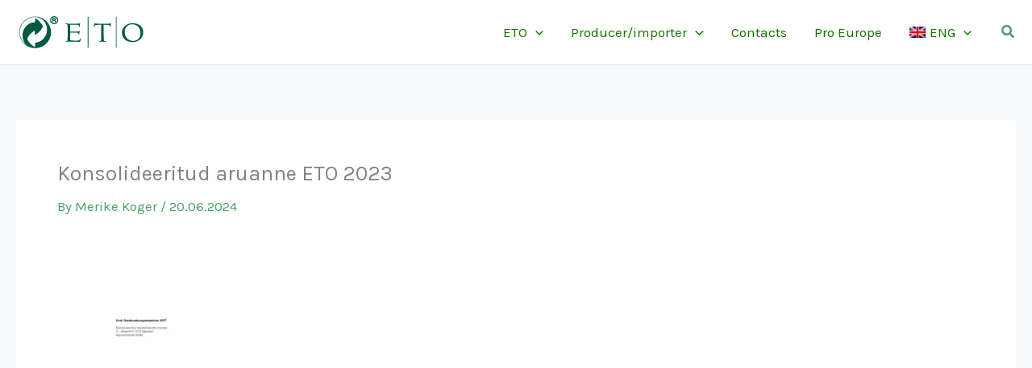

--- FILE ---
content_type: text/html; charset=utf-8
request_url: https://www.google.com/recaptcha/api2/anchor?ar=1&k=6LfqPZcUAAAAAGVdtd6u6LcFEBYVmHyfrlA7wUYr&co=aHR0cHM6Ly93d3cuZXRvLmVlOjQ0Mw..&hl=en&v=PoyoqOPhxBO7pBk68S4YbpHZ&size=invisible&anchor-ms=20000&execute-ms=30000&cb=r5wj8erde7g8
body_size: 48876
content:
<!DOCTYPE HTML><html dir="ltr" lang="en"><head><meta http-equiv="Content-Type" content="text/html; charset=UTF-8">
<meta http-equiv="X-UA-Compatible" content="IE=edge">
<title>reCAPTCHA</title>
<style type="text/css">
/* cyrillic-ext */
@font-face {
  font-family: 'Roboto';
  font-style: normal;
  font-weight: 400;
  font-stretch: 100%;
  src: url(//fonts.gstatic.com/s/roboto/v48/KFO7CnqEu92Fr1ME7kSn66aGLdTylUAMa3GUBHMdazTgWw.woff2) format('woff2');
  unicode-range: U+0460-052F, U+1C80-1C8A, U+20B4, U+2DE0-2DFF, U+A640-A69F, U+FE2E-FE2F;
}
/* cyrillic */
@font-face {
  font-family: 'Roboto';
  font-style: normal;
  font-weight: 400;
  font-stretch: 100%;
  src: url(//fonts.gstatic.com/s/roboto/v48/KFO7CnqEu92Fr1ME7kSn66aGLdTylUAMa3iUBHMdazTgWw.woff2) format('woff2');
  unicode-range: U+0301, U+0400-045F, U+0490-0491, U+04B0-04B1, U+2116;
}
/* greek-ext */
@font-face {
  font-family: 'Roboto';
  font-style: normal;
  font-weight: 400;
  font-stretch: 100%;
  src: url(//fonts.gstatic.com/s/roboto/v48/KFO7CnqEu92Fr1ME7kSn66aGLdTylUAMa3CUBHMdazTgWw.woff2) format('woff2');
  unicode-range: U+1F00-1FFF;
}
/* greek */
@font-face {
  font-family: 'Roboto';
  font-style: normal;
  font-weight: 400;
  font-stretch: 100%;
  src: url(//fonts.gstatic.com/s/roboto/v48/KFO7CnqEu92Fr1ME7kSn66aGLdTylUAMa3-UBHMdazTgWw.woff2) format('woff2');
  unicode-range: U+0370-0377, U+037A-037F, U+0384-038A, U+038C, U+038E-03A1, U+03A3-03FF;
}
/* math */
@font-face {
  font-family: 'Roboto';
  font-style: normal;
  font-weight: 400;
  font-stretch: 100%;
  src: url(//fonts.gstatic.com/s/roboto/v48/KFO7CnqEu92Fr1ME7kSn66aGLdTylUAMawCUBHMdazTgWw.woff2) format('woff2');
  unicode-range: U+0302-0303, U+0305, U+0307-0308, U+0310, U+0312, U+0315, U+031A, U+0326-0327, U+032C, U+032F-0330, U+0332-0333, U+0338, U+033A, U+0346, U+034D, U+0391-03A1, U+03A3-03A9, U+03B1-03C9, U+03D1, U+03D5-03D6, U+03F0-03F1, U+03F4-03F5, U+2016-2017, U+2034-2038, U+203C, U+2040, U+2043, U+2047, U+2050, U+2057, U+205F, U+2070-2071, U+2074-208E, U+2090-209C, U+20D0-20DC, U+20E1, U+20E5-20EF, U+2100-2112, U+2114-2115, U+2117-2121, U+2123-214F, U+2190, U+2192, U+2194-21AE, U+21B0-21E5, U+21F1-21F2, U+21F4-2211, U+2213-2214, U+2216-22FF, U+2308-230B, U+2310, U+2319, U+231C-2321, U+2336-237A, U+237C, U+2395, U+239B-23B7, U+23D0, U+23DC-23E1, U+2474-2475, U+25AF, U+25B3, U+25B7, U+25BD, U+25C1, U+25CA, U+25CC, U+25FB, U+266D-266F, U+27C0-27FF, U+2900-2AFF, U+2B0E-2B11, U+2B30-2B4C, U+2BFE, U+3030, U+FF5B, U+FF5D, U+1D400-1D7FF, U+1EE00-1EEFF;
}
/* symbols */
@font-face {
  font-family: 'Roboto';
  font-style: normal;
  font-weight: 400;
  font-stretch: 100%;
  src: url(//fonts.gstatic.com/s/roboto/v48/KFO7CnqEu92Fr1ME7kSn66aGLdTylUAMaxKUBHMdazTgWw.woff2) format('woff2');
  unicode-range: U+0001-000C, U+000E-001F, U+007F-009F, U+20DD-20E0, U+20E2-20E4, U+2150-218F, U+2190, U+2192, U+2194-2199, U+21AF, U+21E6-21F0, U+21F3, U+2218-2219, U+2299, U+22C4-22C6, U+2300-243F, U+2440-244A, U+2460-24FF, U+25A0-27BF, U+2800-28FF, U+2921-2922, U+2981, U+29BF, U+29EB, U+2B00-2BFF, U+4DC0-4DFF, U+FFF9-FFFB, U+10140-1018E, U+10190-1019C, U+101A0, U+101D0-101FD, U+102E0-102FB, U+10E60-10E7E, U+1D2C0-1D2D3, U+1D2E0-1D37F, U+1F000-1F0FF, U+1F100-1F1AD, U+1F1E6-1F1FF, U+1F30D-1F30F, U+1F315, U+1F31C, U+1F31E, U+1F320-1F32C, U+1F336, U+1F378, U+1F37D, U+1F382, U+1F393-1F39F, U+1F3A7-1F3A8, U+1F3AC-1F3AF, U+1F3C2, U+1F3C4-1F3C6, U+1F3CA-1F3CE, U+1F3D4-1F3E0, U+1F3ED, U+1F3F1-1F3F3, U+1F3F5-1F3F7, U+1F408, U+1F415, U+1F41F, U+1F426, U+1F43F, U+1F441-1F442, U+1F444, U+1F446-1F449, U+1F44C-1F44E, U+1F453, U+1F46A, U+1F47D, U+1F4A3, U+1F4B0, U+1F4B3, U+1F4B9, U+1F4BB, U+1F4BF, U+1F4C8-1F4CB, U+1F4D6, U+1F4DA, U+1F4DF, U+1F4E3-1F4E6, U+1F4EA-1F4ED, U+1F4F7, U+1F4F9-1F4FB, U+1F4FD-1F4FE, U+1F503, U+1F507-1F50B, U+1F50D, U+1F512-1F513, U+1F53E-1F54A, U+1F54F-1F5FA, U+1F610, U+1F650-1F67F, U+1F687, U+1F68D, U+1F691, U+1F694, U+1F698, U+1F6AD, U+1F6B2, U+1F6B9-1F6BA, U+1F6BC, U+1F6C6-1F6CF, U+1F6D3-1F6D7, U+1F6E0-1F6EA, U+1F6F0-1F6F3, U+1F6F7-1F6FC, U+1F700-1F7FF, U+1F800-1F80B, U+1F810-1F847, U+1F850-1F859, U+1F860-1F887, U+1F890-1F8AD, U+1F8B0-1F8BB, U+1F8C0-1F8C1, U+1F900-1F90B, U+1F93B, U+1F946, U+1F984, U+1F996, U+1F9E9, U+1FA00-1FA6F, U+1FA70-1FA7C, U+1FA80-1FA89, U+1FA8F-1FAC6, U+1FACE-1FADC, U+1FADF-1FAE9, U+1FAF0-1FAF8, U+1FB00-1FBFF;
}
/* vietnamese */
@font-face {
  font-family: 'Roboto';
  font-style: normal;
  font-weight: 400;
  font-stretch: 100%;
  src: url(//fonts.gstatic.com/s/roboto/v48/KFO7CnqEu92Fr1ME7kSn66aGLdTylUAMa3OUBHMdazTgWw.woff2) format('woff2');
  unicode-range: U+0102-0103, U+0110-0111, U+0128-0129, U+0168-0169, U+01A0-01A1, U+01AF-01B0, U+0300-0301, U+0303-0304, U+0308-0309, U+0323, U+0329, U+1EA0-1EF9, U+20AB;
}
/* latin-ext */
@font-face {
  font-family: 'Roboto';
  font-style: normal;
  font-weight: 400;
  font-stretch: 100%;
  src: url(//fonts.gstatic.com/s/roboto/v48/KFO7CnqEu92Fr1ME7kSn66aGLdTylUAMa3KUBHMdazTgWw.woff2) format('woff2');
  unicode-range: U+0100-02BA, U+02BD-02C5, U+02C7-02CC, U+02CE-02D7, U+02DD-02FF, U+0304, U+0308, U+0329, U+1D00-1DBF, U+1E00-1E9F, U+1EF2-1EFF, U+2020, U+20A0-20AB, U+20AD-20C0, U+2113, U+2C60-2C7F, U+A720-A7FF;
}
/* latin */
@font-face {
  font-family: 'Roboto';
  font-style: normal;
  font-weight: 400;
  font-stretch: 100%;
  src: url(//fonts.gstatic.com/s/roboto/v48/KFO7CnqEu92Fr1ME7kSn66aGLdTylUAMa3yUBHMdazQ.woff2) format('woff2');
  unicode-range: U+0000-00FF, U+0131, U+0152-0153, U+02BB-02BC, U+02C6, U+02DA, U+02DC, U+0304, U+0308, U+0329, U+2000-206F, U+20AC, U+2122, U+2191, U+2193, U+2212, U+2215, U+FEFF, U+FFFD;
}
/* cyrillic-ext */
@font-face {
  font-family: 'Roboto';
  font-style: normal;
  font-weight: 500;
  font-stretch: 100%;
  src: url(//fonts.gstatic.com/s/roboto/v48/KFO7CnqEu92Fr1ME7kSn66aGLdTylUAMa3GUBHMdazTgWw.woff2) format('woff2');
  unicode-range: U+0460-052F, U+1C80-1C8A, U+20B4, U+2DE0-2DFF, U+A640-A69F, U+FE2E-FE2F;
}
/* cyrillic */
@font-face {
  font-family: 'Roboto';
  font-style: normal;
  font-weight: 500;
  font-stretch: 100%;
  src: url(//fonts.gstatic.com/s/roboto/v48/KFO7CnqEu92Fr1ME7kSn66aGLdTylUAMa3iUBHMdazTgWw.woff2) format('woff2');
  unicode-range: U+0301, U+0400-045F, U+0490-0491, U+04B0-04B1, U+2116;
}
/* greek-ext */
@font-face {
  font-family: 'Roboto';
  font-style: normal;
  font-weight: 500;
  font-stretch: 100%;
  src: url(//fonts.gstatic.com/s/roboto/v48/KFO7CnqEu92Fr1ME7kSn66aGLdTylUAMa3CUBHMdazTgWw.woff2) format('woff2');
  unicode-range: U+1F00-1FFF;
}
/* greek */
@font-face {
  font-family: 'Roboto';
  font-style: normal;
  font-weight: 500;
  font-stretch: 100%;
  src: url(//fonts.gstatic.com/s/roboto/v48/KFO7CnqEu92Fr1ME7kSn66aGLdTylUAMa3-UBHMdazTgWw.woff2) format('woff2');
  unicode-range: U+0370-0377, U+037A-037F, U+0384-038A, U+038C, U+038E-03A1, U+03A3-03FF;
}
/* math */
@font-face {
  font-family: 'Roboto';
  font-style: normal;
  font-weight: 500;
  font-stretch: 100%;
  src: url(//fonts.gstatic.com/s/roboto/v48/KFO7CnqEu92Fr1ME7kSn66aGLdTylUAMawCUBHMdazTgWw.woff2) format('woff2');
  unicode-range: U+0302-0303, U+0305, U+0307-0308, U+0310, U+0312, U+0315, U+031A, U+0326-0327, U+032C, U+032F-0330, U+0332-0333, U+0338, U+033A, U+0346, U+034D, U+0391-03A1, U+03A3-03A9, U+03B1-03C9, U+03D1, U+03D5-03D6, U+03F0-03F1, U+03F4-03F5, U+2016-2017, U+2034-2038, U+203C, U+2040, U+2043, U+2047, U+2050, U+2057, U+205F, U+2070-2071, U+2074-208E, U+2090-209C, U+20D0-20DC, U+20E1, U+20E5-20EF, U+2100-2112, U+2114-2115, U+2117-2121, U+2123-214F, U+2190, U+2192, U+2194-21AE, U+21B0-21E5, U+21F1-21F2, U+21F4-2211, U+2213-2214, U+2216-22FF, U+2308-230B, U+2310, U+2319, U+231C-2321, U+2336-237A, U+237C, U+2395, U+239B-23B7, U+23D0, U+23DC-23E1, U+2474-2475, U+25AF, U+25B3, U+25B7, U+25BD, U+25C1, U+25CA, U+25CC, U+25FB, U+266D-266F, U+27C0-27FF, U+2900-2AFF, U+2B0E-2B11, U+2B30-2B4C, U+2BFE, U+3030, U+FF5B, U+FF5D, U+1D400-1D7FF, U+1EE00-1EEFF;
}
/* symbols */
@font-face {
  font-family: 'Roboto';
  font-style: normal;
  font-weight: 500;
  font-stretch: 100%;
  src: url(//fonts.gstatic.com/s/roboto/v48/KFO7CnqEu92Fr1ME7kSn66aGLdTylUAMaxKUBHMdazTgWw.woff2) format('woff2');
  unicode-range: U+0001-000C, U+000E-001F, U+007F-009F, U+20DD-20E0, U+20E2-20E4, U+2150-218F, U+2190, U+2192, U+2194-2199, U+21AF, U+21E6-21F0, U+21F3, U+2218-2219, U+2299, U+22C4-22C6, U+2300-243F, U+2440-244A, U+2460-24FF, U+25A0-27BF, U+2800-28FF, U+2921-2922, U+2981, U+29BF, U+29EB, U+2B00-2BFF, U+4DC0-4DFF, U+FFF9-FFFB, U+10140-1018E, U+10190-1019C, U+101A0, U+101D0-101FD, U+102E0-102FB, U+10E60-10E7E, U+1D2C0-1D2D3, U+1D2E0-1D37F, U+1F000-1F0FF, U+1F100-1F1AD, U+1F1E6-1F1FF, U+1F30D-1F30F, U+1F315, U+1F31C, U+1F31E, U+1F320-1F32C, U+1F336, U+1F378, U+1F37D, U+1F382, U+1F393-1F39F, U+1F3A7-1F3A8, U+1F3AC-1F3AF, U+1F3C2, U+1F3C4-1F3C6, U+1F3CA-1F3CE, U+1F3D4-1F3E0, U+1F3ED, U+1F3F1-1F3F3, U+1F3F5-1F3F7, U+1F408, U+1F415, U+1F41F, U+1F426, U+1F43F, U+1F441-1F442, U+1F444, U+1F446-1F449, U+1F44C-1F44E, U+1F453, U+1F46A, U+1F47D, U+1F4A3, U+1F4B0, U+1F4B3, U+1F4B9, U+1F4BB, U+1F4BF, U+1F4C8-1F4CB, U+1F4D6, U+1F4DA, U+1F4DF, U+1F4E3-1F4E6, U+1F4EA-1F4ED, U+1F4F7, U+1F4F9-1F4FB, U+1F4FD-1F4FE, U+1F503, U+1F507-1F50B, U+1F50D, U+1F512-1F513, U+1F53E-1F54A, U+1F54F-1F5FA, U+1F610, U+1F650-1F67F, U+1F687, U+1F68D, U+1F691, U+1F694, U+1F698, U+1F6AD, U+1F6B2, U+1F6B9-1F6BA, U+1F6BC, U+1F6C6-1F6CF, U+1F6D3-1F6D7, U+1F6E0-1F6EA, U+1F6F0-1F6F3, U+1F6F7-1F6FC, U+1F700-1F7FF, U+1F800-1F80B, U+1F810-1F847, U+1F850-1F859, U+1F860-1F887, U+1F890-1F8AD, U+1F8B0-1F8BB, U+1F8C0-1F8C1, U+1F900-1F90B, U+1F93B, U+1F946, U+1F984, U+1F996, U+1F9E9, U+1FA00-1FA6F, U+1FA70-1FA7C, U+1FA80-1FA89, U+1FA8F-1FAC6, U+1FACE-1FADC, U+1FADF-1FAE9, U+1FAF0-1FAF8, U+1FB00-1FBFF;
}
/* vietnamese */
@font-face {
  font-family: 'Roboto';
  font-style: normal;
  font-weight: 500;
  font-stretch: 100%;
  src: url(//fonts.gstatic.com/s/roboto/v48/KFO7CnqEu92Fr1ME7kSn66aGLdTylUAMa3OUBHMdazTgWw.woff2) format('woff2');
  unicode-range: U+0102-0103, U+0110-0111, U+0128-0129, U+0168-0169, U+01A0-01A1, U+01AF-01B0, U+0300-0301, U+0303-0304, U+0308-0309, U+0323, U+0329, U+1EA0-1EF9, U+20AB;
}
/* latin-ext */
@font-face {
  font-family: 'Roboto';
  font-style: normal;
  font-weight: 500;
  font-stretch: 100%;
  src: url(//fonts.gstatic.com/s/roboto/v48/KFO7CnqEu92Fr1ME7kSn66aGLdTylUAMa3KUBHMdazTgWw.woff2) format('woff2');
  unicode-range: U+0100-02BA, U+02BD-02C5, U+02C7-02CC, U+02CE-02D7, U+02DD-02FF, U+0304, U+0308, U+0329, U+1D00-1DBF, U+1E00-1E9F, U+1EF2-1EFF, U+2020, U+20A0-20AB, U+20AD-20C0, U+2113, U+2C60-2C7F, U+A720-A7FF;
}
/* latin */
@font-face {
  font-family: 'Roboto';
  font-style: normal;
  font-weight: 500;
  font-stretch: 100%;
  src: url(//fonts.gstatic.com/s/roboto/v48/KFO7CnqEu92Fr1ME7kSn66aGLdTylUAMa3yUBHMdazQ.woff2) format('woff2');
  unicode-range: U+0000-00FF, U+0131, U+0152-0153, U+02BB-02BC, U+02C6, U+02DA, U+02DC, U+0304, U+0308, U+0329, U+2000-206F, U+20AC, U+2122, U+2191, U+2193, U+2212, U+2215, U+FEFF, U+FFFD;
}
/* cyrillic-ext */
@font-face {
  font-family: 'Roboto';
  font-style: normal;
  font-weight: 900;
  font-stretch: 100%;
  src: url(//fonts.gstatic.com/s/roboto/v48/KFO7CnqEu92Fr1ME7kSn66aGLdTylUAMa3GUBHMdazTgWw.woff2) format('woff2');
  unicode-range: U+0460-052F, U+1C80-1C8A, U+20B4, U+2DE0-2DFF, U+A640-A69F, U+FE2E-FE2F;
}
/* cyrillic */
@font-face {
  font-family: 'Roboto';
  font-style: normal;
  font-weight: 900;
  font-stretch: 100%;
  src: url(//fonts.gstatic.com/s/roboto/v48/KFO7CnqEu92Fr1ME7kSn66aGLdTylUAMa3iUBHMdazTgWw.woff2) format('woff2');
  unicode-range: U+0301, U+0400-045F, U+0490-0491, U+04B0-04B1, U+2116;
}
/* greek-ext */
@font-face {
  font-family: 'Roboto';
  font-style: normal;
  font-weight: 900;
  font-stretch: 100%;
  src: url(//fonts.gstatic.com/s/roboto/v48/KFO7CnqEu92Fr1ME7kSn66aGLdTylUAMa3CUBHMdazTgWw.woff2) format('woff2');
  unicode-range: U+1F00-1FFF;
}
/* greek */
@font-face {
  font-family: 'Roboto';
  font-style: normal;
  font-weight: 900;
  font-stretch: 100%;
  src: url(//fonts.gstatic.com/s/roboto/v48/KFO7CnqEu92Fr1ME7kSn66aGLdTylUAMa3-UBHMdazTgWw.woff2) format('woff2');
  unicode-range: U+0370-0377, U+037A-037F, U+0384-038A, U+038C, U+038E-03A1, U+03A3-03FF;
}
/* math */
@font-face {
  font-family: 'Roboto';
  font-style: normal;
  font-weight: 900;
  font-stretch: 100%;
  src: url(//fonts.gstatic.com/s/roboto/v48/KFO7CnqEu92Fr1ME7kSn66aGLdTylUAMawCUBHMdazTgWw.woff2) format('woff2');
  unicode-range: U+0302-0303, U+0305, U+0307-0308, U+0310, U+0312, U+0315, U+031A, U+0326-0327, U+032C, U+032F-0330, U+0332-0333, U+0338, U+033A, U+0346, U+034D, U+0391-03A1, U+03A3-03A9, U+03B1-03C9, U+03D1, U+03D5-03D6, U+03F0-03F1, U+03F4-03F5, U+2016-2017, U+2034-2038, U+203C, U+2040, U+2043, U+2047, U+2050, U+2057, U+205F, U+2070-2071, U+2074-208E, U+2090-209C, U+20D0-20DC, U+20E1, U+20E5-20EF, U+2100-2112, U+2114-2115, U+2117-2121, U+2123-214F, U+2190, U+2192, U+2194-21AE, U+21B0-21E5, U+21F1-21F2, U+21F4-2211, U+2213-2214, U+2216-22FF, U+2308-230B, U+2310, U+2319, U+231C-2321, U+2336-237A, U+237C, U+2395, U+239B-23B7, U+23D0, U+23DC-23E1, U+2474-2475, U+25AF, U+25B3, U+25B7, U+25BD, U+25C1, U+25CA, U+25CC, U+25FB, U+266D-266F, U+27C0-27FF, U+2900-2AFF, U+2B0E-2B11, U+2B30-2B4C, U+2BFE, U+3030, U+FF5B, U+FF5D, U+1D400-1D7FF, U+1EE00-1EEFF;
}
/* symbols */
@font-face {
  font-family: 'Roboto';
  font-style: normal;
  font-weight: 900;
  font-stretch: 100%;
  src: url(//fonts.gstatic.com/s/roboto/v48/KFO7CnqEu92Fr1ME7kSn66aGLdTylUAMaxKUBHMdazTgWw.woff2) format('woff2');
  unicode-range: U+0001-000C, U+000E-001F, U+007F-009F, U+20DD-20E0, U+20E2-20E4, U+2150-218F, U+2190, U+2192, U+2194-2199, U+21AF, U+21E6-21F0, U+21F3, U+2218-2219, U+2299, U+22C4-22C6, U+2300-243F, U+2440-244A, U+2460-24FF, U+25A0-27BF, U+2800-28FF, U+2921-2922, U+2981, U+29BF, U+29EB, U+2B00-2BFF, U+4DC0-4DFF, U+FFF9-FFFB, U+10140-1018E, U+10190-1019C, U+101A0, U+101D0-101FD, U+102E0-102FB, U+10E60-10E7E, U+1D2C0-1D2D3, U+1D2E0-1D37F, U+1F000-1F0FF, U+1F100-1F1AD, U+1F1E6-1F1FF, U+1F30D-1F30F, U+1F315, U+1F31C, U+1F31E, U+1F320-1F32C, U+1F336, U+1F378, U+1F37D, U+1F382, U+1F393-1F39F, U+1F3A7-1F3A8, U+1F3AC-1F3AF, U+1F3C2, U+1F3C4-1F3C6, U+1F3CA-1F3CE, U+1F3D4-1F3E0, U+1F3ED, U+1F3F1-1F3F3, U+1F3F5-1F3F7, U+1F408, U+1F415, U+1F41F, U+1F426, U+1F43F, U+1F441-1F442, U+1F444, U+1F446-1F449, U+1F44C-1F44E, U+1F453, U+1F46A, U+1F47D, U+1F4A3, U+1F4B0, U+1F4B3, U+1F4B9, U+1F4BB, U+1F4BF, U+1F4C8-1F4CB, U+1F4D6, U+1F4DA, U+1F4DF, U+1F4E3-1F4E6, U+1F4EA-1F4ED, U+1F4F7, U+1F4F9-1F4FB, U+1F4FD-1F4FE, U+1F503, U+1F507-1F50B, U+1F50D, U+1F512-1F513, U+1F53E-1F54A, U+1F54F-1F5FA, U+1F610, U+1F650-1F67F, U+1F687, U+1F68D, U+1F691, U+1F694, U+1F698, U+1F6AD, U+1F6B2, U+1F6B9-1F6BA, U+1F6BC, U+1F6C6-1F6CF, U+1F6D3-1F6D7, U+1F6E0-1F6EA, U+1F6F0-1F6F3, U+1F6F7-1F6FC, U+1F700-1F7FF, U+1F800-1F80B, U+1F810-1F847, U+1F850-1F859, U+1F860-1F887, U+1F890-1F8AD, U+1F8B0-1F8BB, U+1F8C0-1F8C1, U+1F900-1F90B, U+1F93B, U+1F946, U+1F984, U+1F996, U+1F9E9, U+1FA00-1FA6F, U+1FA70-1FA7C, U+1FA80-1FA89, U+1FA8F-1FAC6, U+1FACE-1FADC, U+1FADF-1FAE9, U+1FAF0-1FAF8, U+1FB00-1FBFF;
}
/* vietnamese */
@font-face {
  font-family: 'Roboto';
  font-style: normal;
  font-weight: 900;
  font-stretch: 100%;
  src: url(//fonts.gstatic.com/s/roboto/v48/KFO7CnqEu92Fr1ME7kSn66aGLdTylUAMa3OUBHMdazTgWw.woff2) format('woff2');
  unicode-range: U+0102-0103, U+0110-0111, U+0128-0129, U+0168-0169, U+01A0-01A1, U+01AF-01B0, U+0300-0301, U+0303-0304, U+0308-0309, U+0323, U+0329, U+1EA0-1EF9, U+20AB;
}
/* latin-ext */
@font-face {
  font-family: 'Roboto';
  font-style: normal;
  font-weight: 900;
  font-stretch: 100%;
  src: url(//fonts.gstatic.com/s/roboto/v48/KFO7CnqEu92Fr1ME7kSn66aGLdTylUAMa3KUBHMdazTgWw.woff2) format('woff2');
  unicode-range: U+0100-02BA, U+02BD-02C5, U+02C7-02CC, U+02CE-02D7, U+02DD-02FF, U+0304, U+0308, U+0329, U+1D00-1DBF, U+1E00-1E9F, U+1EF2-1EFF, U+2020, U+20A0-20AB, U+20AD-20C0, U+2113, U+2C60-2C7F, U+A720-A7FF;
}
/* latin */
@font-face {
  font-family: 'Roboto';
  font-style: normal;
  font-weight: 900;
  font-stretch: 100%;
  src: url(//fonts.gstatic.com/s/roboto/v48/KFO7CnqEu92Fr1ME7kSn66aGLdTylUAMa3yUBHMdazQ.woff2) format('woff2');
  unicode-range: U+0000-00FF, U+0131, U+0152-0153, U+02BB-02BC, U+02C6, U+02DA, U+02DC, U+0304, U+0308, U+0329, U+2000-206F, U+20AC, U+2122, U+2191, U+2193, U+2212, U+2215, U+FEFF, U+FFFD;
}

</style>
<link rel="stylesheet" type="text/css" href="https://www.gstatic.com/recaptcha/releases/PoyoqOPhxBO7pBk68S4YbpHZ/styles__ltr.css">
<script nonce="S2m78gBmBts7krlvzGqquw" type="text/javascript">window['__recaptcha_api'] = 'https://www.google.com/recaptcha/api2/';</script>
<script type="text/javascript" src="https://www.gstatic.com/recaptcha/releases/PoyoqOPhxBO7pBk68S4YbpHZ/recaptcha__en.js" nonce="S2m78gBmBts7krlvzGqquw">
      
    </script></head>
<body><div id="rc-anchor-alert" class="rc-anchor-alert"></div>
<input type="hidden" id="recaptcha-token" value="[base64]">
<script type="text/javascript" nonce="S2m78gBmBts7krlvzGqquw">
      recaptcha.anchor.Main.init("[\x22ainput\x22,[\x22bgdata\x22,\x22\x22,\[base64]/[base64]/[base64]/bmV3IHJbeF0oY1swXSk6RT09Mj9uZXcgclt4XShjWzBdLGNbMV0pOkU9PTM/bmV3IHJbeF0oY1swXSxjWzFdLGNbMl0pOkU9PTQ/[base64]/[base64]/[base64]/[base64]/[base64]/[base64]/[base64]/[base64]\x22,\[base64]\\u003d\\u003d\x22,\x22woYVPzk/w7VAYMO7w7JcwpHDv8KIGVvCtMK0WisFw50iw61iSTPCvMOYGkPDuSEsCDwWQhIYwoFWWjTDlSnDqcKhBxJ3BMKDPMKSwrVJYBbDgE7CqmI/w5AVUHLDocO/woTDrj3DlcOKccOFw4c9GjBFKh3Dsz1CwrfDrMO+GzfDhMKPLARJPcOAw7HDocKIw6/[base64]/[base64]/[base64]/DkMOpfAt2Rl/DmkBZwqbCgMKudcOUY8OMw73DpyDCkHBVw6vDicKoLA/DiEcqawjCjUoHNCJHclzCh2ZwwrQOwok6dRVQwo9SLsK8SMK0M8OawrnCu8Kxwq/[base64]/bcKNQ8OTUsKHKsKqawTCuDbDqcOoJsKnOiDCrmrChMKfL8OdwqN8U8KsUsKOw5XCmMOVwpUcYcKTw7rDqy/ChMK4w7vCk8O4Z0EVG1/DpWbCsXUvScKMRRTCscKgwqxOOFhewrzDucOqJjzCumQAw5jCshobfMKuWMKbwpJgwoMKRQQUw5HCuQ7Ch8KZWkcKeEUlIWTCrMK5VSLDuwLCh146T8O+w4jCnsKjBgZiwoYfwrrDtTExZ2DCkRcBwoohwrNkRRE+NcKtwoTCpsKMwq5Lw7rDtMKvOyLCvcK/wo9GwoXDj3zChMOCAxvCnMKuw59Dw7scwo3DrMKwwpg5wrbCvl7CusOEwol0FjnCusKEam/Dg1o5W0PCtcKrDsKwX8O/w7cqG8KEw7JmR2NpFHHCihh4Q0l4w7lPDnQQSmQEG38dw70Iw6tLwqgjwrTCohc6w4ovw49iXcOSw5sGUcOGPcOgwohvw4BQYU9GwoJvEsKow4Z7w6fDsnd6wqdEZMKxWhF9woTCrsOceMO3woQgBCoLM8KHG2zDvzRVwo/[base64]/K8O2FcOkwqt5wpvCisOOw6PCo8Oaw7nDpcOkccK7w6gEw4tWOsKww6sjwqjDlRlFY3wQw5Zxwo9eLDtbbcOCwqDCjcKDw6nDmDDCnBk+IsKFf8OySsKtw7vChcOdSw/DnGNNIm/DvMOiAcO3L3w1S8OwFV7DsMOQGsOiwp3CrMOiasKjw6/[base64]/DryTCqFHCvz/DtcObw7/DoMOpwonChA/[base64]/CtcKZYlBMUMOTAFN3w6PCpMOrwofDmcKHDMO1GEV4bw0lUXlAXcOQY8OKw5rCgMK0wo4ww7jCjsOkw4VDa8OpVsOpLsKOw7Ngwp7Dl8Ovw6PDsMK/wowhNxDDuErDi8KGTmLCucK/[base64]/w5YVSljCpsOAw6vDqcKKwqRraAImw5p0wo7DhMKJw4l0wqUww5PCiXwLwrNnwohFwoxhw51Bw6DCtcKVGGjDo3hzwrd6RgImwqXCo8OOGcKvLmLDuMKHXcKcwr/ChcO6L8Krw4zCgcOuwq44w7wbNcKTw4MswqtcMUtAa2twB8K2T0DDtMKffMOia8OBw5kJw7BUSQMvPsOwwo3Dl3woJcKHw5vClMOMwrrDphAWwrvDmWZ7wrxkw4B6w5zDmMOZwog2TMKINX8Tdj3DhHxBw40HewR6wp/CicKzw5/DoWQkw5fDscOyBx/[base64]/DmRFrwrTDoMODO8K0YV8VY1Aow6M/TcKHwr7CkntZccKkwpAyw5UgOFrCsHcbXkk9IBXCq0ZHYmLCgS/DmlFjw4DDlTQlw5XCv8OJCXtFw6HCn8KGw5lTw4dgw6BOfMOSwo7Chy7DjHbCiF95w7nDiFnDisKnwr8bwqkqG8KjwpTClcOIwptlwpoMwofDgEjClDlDbg/CvcOzw6bCj8KdMsOmw6HDhXjDm8ODdcKPHm0Pw7HCq8OKGXwuYcK+BzU+wpMowqZDwrhPU8K+PUrCocKFw55EU8OlRDRhw6MGw4nCoDttQMOlJWbChMKvEHrCs8OgHERTwpJsw4ARc8K7w5TCpsO2ZsO7aDMJw5jCh8Odw5shHcKmwrQrw7PDgC5/XMO3Uw7DkMOrfyTDs27CjHbCncKfwoHCi8KLNAXCiMO3BQk+wps/Bj11w7w3UFbCmhLDihM2ccO0ecKFw6LDtQHDqMOOw73DvETCq1/DjUPCscKNw4czw5FDDxkKLsKKw5TDrg3Cl8O6wr3ChQBqHk1hazvDo05Rw73DkSthwoRpKlvCnsKTw6fDn8OFcnvCvD7DgsKLCsO0EU4Cwp/DhcO3wq/CmXcVI8O6L8OfwoDDhFHCpCTCtULChDjCtnBTJsKAGH1WOCQwwrkGUcKNw7MracKNd1EWVGnChCTDlMK8CSXClRAnEcKeB0vCtsOvBXTDk8O8b8OdBi19wrTDpMOXJhTDocORLGbCiEJmwoVHwpgww4dfwr9wwophSy/CoDfDucKQHiscZxbCi8K3wq1qA13CscO9bTzCqhPDg8KTcMKOfMKpW8Olw61zw7jDu1jCrE/DkzYgwq3DtMKMUBt1w6twf8OWTcOMw6YsDMOtO0lAQHdww5chEwnCrxDCvsO0Wl7DosK7wrzDpcKANRs1wr3CnsO2w4PCuVXCgD4MbBZnPcKMLcKiIcKhVsOtwoATwoTCn8O0MMKaYQXClxsawrcrcMOuwoDDoMKxwpEswrt5BnTDs1DCvDjCp0/CvAJpwq5ZGX0XE3hCwo8XBcKXwoDCsh7CocKvJDnDtSDDuVDDglx3MWQUTmo0w4RhUMK1a8K6w5AFKnHCt8Ocw7TDjx7DqsO/QRpXBjbDvMK0w4QUw7xtwrvDqX59TMKaE8KFYVvDrysOw5XCjcOSwrEKw6QZRMOtwo1fw5sewow4RMK/w67DvsKoPMOoT0nCsDh4wpfDmQPDo8K1w4sSEsKnw4LChQMZTEDCqxxbDkLDpWZxw4XCscOqw7x5YC4RRMOqw5jDgcKaasKjwp1SwoUvScOKwowxcsKdDlQbK21LwpbCgsKPwp/CrcOgEw00w60LWsKTZTTCmjDCmcKwwqBXOHI5w4hrw7RLSsOsK8O+wqstZFE4bAvCrMKJYMOsJ8OxS8Oyw5Njw78twoHCvMKZw5oqeWbCncKZw7sHA0/CuMOlw5DDjMKowrBDwpQQXAnDhCPCkRfCs8KBw4/CjAcodsKawrDCvF1YA2rCryI7w745LsKyAVlVRivDn0JSwpBzw4rDtlDChQ4jwqJnBWHCnGPCvsO5wpBHT1TCkcK5w6/[base64]/Dhn55w75mfG3CgVZQw7hgw7FVw7oMCBjChy7Dr8Obw7/CocOPw4rCmEfDgcOFwoJZw4x/wpd2WcOnQMKTaMKqeAvCssOjw6jClA/CqMKtwqg+w67Cky3DtcK2wrLDrcOGwovCmcOkTcKTKsOZJFsrwoAsw7d6E0nDlnnCrlrCisOqw7QFXsOweyQywocUHcOvOxMYw6zDmMKGwqPCuMKyw51JYcO9wrHDhSTClsKLWMOCGh/ChsO9cRTCqsKIw6d9wp/CtsOzwoUDGgXCn8KKbBg4w5LCuVBEwoDDuQZGbVcnw5JfwpBVZMOmI3rCmBXDo8KiwpPCoC9Xw6bDocKvw6zCusKdXsOcXD3CncKKw4fCrsOew4sXwqHCkw5fRmU3woHDkMKSCVojBsK7w5J9Wn/[base64]/CtxDCrn8VEhDDvsKnJsKQw4Zrw4vDsE/[base64]/wrrDsWYXw5/CkMOGwqEqwoPDoMO6ZUUBw451wrtRW8KyJXrCk27Dt8KmfWdPGkrDrcK3ZH7Cr0gaw6cJw7UVACEJJnjClMKJe3XCmcKjScK5ScK/wqx1UcKrUkQ/w4jDtGzDvjQcwrs/cgdEw5tGwoDDrH3DvB0ZCENRw7vDhcKTwrI6wrcnbMKvwpMPw4/CisOWw53ChR7DssOWw4XDoG5cLSPCkcKHw74HXMOVw6BPw4vClDFSw4FQSl1xAMKYwqx7w5bDpMKtw4Q9YMKUOMOVc8KZAVdFw5QRwpvDj8Kcw6XComjCnG5eIlgOw4zCtSU3wrsIBsKJwrItVcOOaERSalFxD8OgwqXCkwQ2J8KSwpVESsOJCsKvwo/[base64]/DrcK/FX8Wwp8OXx91wpLDgCfCnHZoR8OVCn3DhXTDi8K0wpfDtxA9w5HCoMKJwq0bb8Kgw7/[base64]/wr3CnsOuX8KowrbCsjIQERVtZMKcwo9sYAIAwoZRacK2w6PCmMONABfDtcOkVsKyc8KcBEcIwovCqcKWVnjCkMKrCkbChMKgR8K5wokvTAvDmcK/wrbDv8KDXsKbw59Fw7JbLFQ1IUdbw4bDuMOla2dpN8Ocw6vCnsOiwoBkw5nDvUFrOMK1w4U8NBnCtcOtw4rDhnbDvhjDgsKEw5kPXgZ/w5Abw6/Cj8K/w5lCwrfDhCE/wprCn8ORP0EuwrhBw5Ipw50AwpopLsOPw5NZW2ohLWvCrVQ8FURiwrrCj0I8JlvDglLDg8KhHcO0ZWDChXhfHsKvwq/[base64]/Cs8K2wpPDkcOeZ3FCwpzCqhIsRMOsQRRbw49TwrrCkUDCm2PDrEzCtMKtwqwTw6t/[base64]/Ck2lZw6Z/wod1wrhZbMKTClIUWz8Rw4AZIzXDssK9d8OZwrnCgsKQwr1MXwvDqEfDrXd6YBfDi8OgNMOowos4U8OhM8KwGMKrw4YtChcJSUDChcK5w6QcwoPCs8KowoYhwod1w6l/PMKUwpAnV8KDwpYgXWHDrDt/[base64]/DrTBcw7zCjVjDhsKgBx56wrPCsyBUwpzCoAQYUz3DqUnCm17CicO9wp7Do8OtaVbCkwnCk8OIIzVew4vCp3JSw6gvScK/OMO9RBZZw59NZsKQD2oEwrEFwoLDm8O2GcOfZBvCnRvCjk3Di1bDkcOQw43DjMOCwqNEIcOcLApxelsFEFrCtQXCpnLCpAPChSMCGMK9Q8K9wozCjUDDgVbCl8OAGFrCkMO2O8KBwrXCmcKbC8OlTsKjw60zYnQxwpTCiXLCvsKLwqPCtD/[base64]/CsgJ2NnzDqMK+w5ovwosDJw4Rw5zDnMKQUsKTZD3DvMO9w5LCmMKww4PDp8KxwqvCjTvDn8KZwrElwqXClcKfOnvCpAN4a8K+wrbDuMOMwrwuw6tPcsKmw5V/[base64]/Ds8KDwoPDnsKuwr9eWj7CtWBLw7EHbcO+wqPDpXhHATzDmMKjPMOxdwUsw4fCuHnCiGF7wotSw5XCoMOfcRd5eWhQYMO/b8KkesKxw7DCmsKHwroYwrINeUzCgcOYCAM0wpnDlMKjYiR2RcKTKFzCmWoEwpdaN8ODw5gIwqJ1FXt2EzQXw4YsJ8K0w5jDqBERUR7CvMO4S2LClsOcw44KFSRoAX7DgDHCjcOMw7DClMK5V8OFwp8Qw7rDj8K9G8O/[base64]/w4vClA0SBS/DnhcNZcKDw5fDhMKdS8OEw7N/w685w4XCiht4w6dUJyJvUyF0FcO0IsOpwoNZwo/DkMKowolxDcKZwqhBTcOawpE3LQ4YwrNGw5nCmcOgMMOuwpPDvcOlw47CqsOyZFkPSjjCnyInF8OLwoXClQbDqyjDujzCl8OVwqBuC3vDvH/DmMKKfMKAw781w6cAw5DCvcOew5RLVGbDkDdALStZwobChsOkEMOcw4nCpiR9w7YQGQbCi8KkYMOIbMKKRsKhw5fCoENtw7fCqMKYwrhiwrbCh3rCscKRMMO2w7pGwpPClSjCqHJWQU/CrcKHw4VXc3nCviHDrcKXfX/[base64]/ClMOvPcKECQrCoVQjw5V9wo3CrsOJMHVzw5LCncOvEXzCgsKsw47Ch37Dg8KmwpwLP8Kpw4VbdQbDn8K/wqLDuTfCvRfDlcOvIHXCnMO6UzzDjMKiw5YdwrnCuS1+wpzCt0TDoB3DssO8w5vCkEMMw6XDu8KewovDgFTCkcKrw7/DqMOUdMOWGyEJBsOvRUt9HnQgwoRZw4/DqTvCu0LDn8OJNx3Dp1DCssOlCMK/wrzCucOuwqsuw63DvRLCiGYqbk0Fw7/[base64]/[base64]/[base64]/CuMKqGn/[base64]/[base64]/ChRzDkiXDmVxrwo7CtmHDvVVBwo1VwqvCsDPClsKYw6o/Fm4TNsK6w7PCo8ONwqzDrsOXwofCpEMtaMO4w45ww4PDs8KadE04wonDv0w/R8K8w6bDqcOkf8KiwrcND8KOBMO2aDREw5oVX8O0w5LDnlTCrMOwWWcFTCRGw6nCmTUKwonDkzsLeMKYwpUjTsOPw4TClXLDjcOGw7LDhwhmMC7DpsK/[base64]/Cp8K6YBvCuA7CucKaw7UmwpVqwolxfUcAHxhrwoPCiR7DriZjTjFFw6ctYj0VHsOjCm50w7AnHCBbwq4jZMOCLMK+eSjCl1fDlcKUw6vDqEfCosKxIhQvQz3CkMK/w5PDjcKWXsOVA8O5w6jCj2PDqcKCRm3CqcK+J8ORwq7DhsKXaATCm2/Dn1vDqMKNU8ObNcOhccOIw5QzGcONw7zCocKqbXTCmgw5w7TDjlEQw5EGw7HDjsOHwrIoL8OowobDlE/DtkXChMKMNWZuecOww7/DrsKZEGNaw43CkcKjwr5nMcOcw7bDvE9hw6nDmBUUwrzDlC0Lwp5tGMKfw6l4wppjSsOJPTrChCpFJ8K6wo7CjsOow5DCvMOzw41OTDLCnsOzwp/CnWVgecOJwrVRY8Odw75pZsOAw7rDtBBnw6VBwpXClgdhVcOTwq/Di8OSKcKbwr7Ds8K+S8Ovwq3CgiN1UXIOcmzCusO5w4M6NMKqCyAJw5/Cqj3CoCPCokVaNsK/[base64]/DmlrCvEzDlEvDox3CgRZ0O8KcP8K9dlnDiCHDk0IAOcKUw6/CvsKow6AJSMK/[base64]/DmsOWw5/[base64]/fhPDhMO8M8KJwovCkcOHw6oiVMKNw7XDo8O/[base64]/DiATDhxPDrTtre3FnJsO5N2JPwpbCmnpTGMKWw4V9R3rDk35qw4kXwrY3Lj3Dpg4tw53Dg8KXwpJoT8KWw4IKaQDDjiQAA3V0wpvChsOkYXw0w6rDlsK8w4XCpcOhAMORw6TDncOMw4hbw6/[base64]/DrMOYMMOtdcK5H3EwXMO8b8OBXinDuSpVQsK2w57CocOcw5LDpl4owqRyw5ojw7Z1wobCphXDtTIJw5PDpAXCisOPfVYOw6Bbw4A7wrcNAcKIwpIuOcKTwpXCg8KzcMO5dGpzw5jCiMOfCB51Dl/[base64]/KBJwcT/DrMOzbEwVwqLDs8KfC8KcVVHDgTvDsBxYFlvDrsKMd8K7a8OzwoLDuUHDjDNcw5fDsCXCpcOgwqY7UcKGw5BNwrtrwoPDhcONw5LDoMKhE8OuNTovGMK+IXQNbMK6w7vCiR/[base64]/FnBLw6zCgRhGdsKdw6zClMKzGMOpw5XDk8KswoZLV1lUEMKnIsKXwoICeMKWPcOHA8OTw4/Dr37CsHLDo8Kww67CmMKfw78mYsO2wpfDmXIqORrCoA47w70EwqsnwonCh0vCl8Ozw5/Du09zwoTCvsORDQPCksKJw7gAwrbCjBduw5UtwrhQw6hjw7/CkMOuTsOEwokYwr1HMcKaHcO4fQvCminDq8KtdMO9SsOswrNpw74yJsK+w6h6wqRaw4NoCcKkwq/DpcO3UXlew7Q2wojCncKDPcKLwqLCoMKkw4QbwrnDmsKpwrHDqcOyDFMGwpZxw7wwOxNbw7lBJMOTN8OMwoRywo5HwrDCtcKXwpAsMcKnw6HCsMKIHVvDssKpfjpNw5xYO0zCj8O6B8OQw7HCp8O/[base64]/ecKKwrhiw5vDhAlOwpDDgyrDucOKFgJFwpRrD0RBw4TCjGHCjMOaA8KWXgsUe8Odwp/ClgrCpcKqecKMwozClAvDukoAd8KrZkjCuMKzwpsywqTDuGPDpn9/w4FVWwbDrcK9KsOTw5fCmSt5ZA1fQcK2WsKuIh3CkcOKB8OPw6RMQsKvwrx6SMKowqQtdEnDj8O4w7TDqcODw4cuXytAwp/Dmn4ETDjCmy0iw5FbwoTDpDBcwqouAngGwqQiwrrDnsOjwoLDrTE1wqMMGMKfwqYZM8KEwoXCiMKQSsKjw7gUdlciw6/DpcK1ehHDhMKcwp5Ww6PDhFcXwq14XsKjwrPCnsK/DMKwIRzCoSNgV1TCrMKlMmXDg1LDvsKqwrzDocOuw70TFivCj23Cm3MawqE4RMKGFsKTKEDDtMK6wpEHwqhCd0vCsW7DucKjEUt7ER8vKVLChcKJwpQMw7zClcK+wrMFBCEgEUYJfcO8L8OBw4JobMKnw6YPw7cRw6nDgR/DhxTCjcKFfmIgw7fCjipWw4bDlcKTw48yw4JeFsKNwqgCIMKjw48pw7zDicOKXMKww4vDhcOIR8OABcKmVcOxGijCtAHDmzRTwqDCpzJAF2DCo8OUCcOQw4phwqhAd8O4w7/DksK5ezDCnip/w6vDjjTDnFAhwqRAwqTCilI5dlo4w5/Dqk9kwrTDocKJw5Qkwrwdw6vCvcK4aSo6LBPDi2lxBsOZJMKhQX/CusOEb19Qw5zDh8O0w5fCnn7Dm8KHE2ccwpAOwqTCkUzDvsOSw6vCvMO5wpLCpMKswpdOTMKWHlZBwpsXdnhow5wUwqvCpcKAw4doFcKQXsOwDMKEMUvCi2/Dsxgtw4TCkMOlYlhhejnDhQIDfBzCiMKNHDbDuAjChnHCnnRewpxwKGzCpsOpHsOew4zDq8O6wobClQsfd8KwWy7CssKzw7nCngfCvCzCsMKmTcOBQ8Kuw7p7woXDqyB4BCthwrg+w49dHnQjZnpbw6Qsw41qwonDlXgAKmDCp8KWwrgNw7Ahwr/CiMKOw63CmcKUUcOgKyNSw7wDwrkcw4ZVw5EbwrzCghrClk/CvcOkw4ZfbFJOwq/DtcKEUMOuBmRiwqtBN0dREMOKS0ZATcOIe8K/[base64]/cMKrFcOzwrt0w64LZMKudsKOwptxwqDCghPChcK7woMpT8Krw5VtY23Dv3VAJcOAYMOZEcOFAcK5bHfDjQnDiHLDomHDqizDuMOLw7YJwpBTwozCm8Kpw6TClX1Kw5oLHsKxwq3DlMK7wqfCuxB/SsKHR8KSw4s3IEXDq8OFwpI3O8OCS8OlEmvDk8KDw4Y9CkJhQjbDggnDuMKtNDrDukJ6w6rCqDbDnTfDjMKqAGLDp2bCocOqF0kBwr82woIFRMOyP19+w5/DpGHCjsKjagzCgmjDpS1UwqjClVHCi8OWwq3CmBVZYsK6UcKSw5FnfMKyw6EXWMKSwofDpAh8aAAQBk3DhiRkwpVAfXc4TzQiw7gqwrPDqD9uEcOAdTrDgCPCkm/DrsKMb8Knw6dzWDIiwr0VR3E+RsOAZEA2w4PCrzE+wrRhZcOUE3YUUsO9wr/Do8OowqrDrMOrN8OIwqAOZMKbw7HCocKww4nDgxxSe0XDkRp8wpvCsj7DsA4Sw4VzGsOPw6LDo8O6w4HDlsOLUCTCnSQ7w4rCrsOqAcOnwqojw7DDix7Cnx/DrwDCrmVIDcO3DDrCmnErw5XCnXUkwpo/w5wOIhzDlsO1AMKBa8KtfcO7RMKXRsOyUHdSDMOEf8K2U0lgw7PCmAHCqmvChDLDkHfDt1tKw4B0FMOiRlwzwr/[base64]/DhV1hwqPCqcORS8ObVQ9LJEvCvsKmCcO8KsKWDW7CqcK2KMK3ZxDDtzrDscO+HsKnw7ZmwozCm8Ojw63DjQ0IGXTDqmUVw6jCtsKIQ8KSwqbDlCbCmcKuwrTDqcKnB0jCocObLFoXw7BqW3jCnMKSwrzDuMOVK3hCw4MnwpPDoWdIw58eXF7ChwB/w4/DhnPChRnDqcKGYzjDlcO5wpXDnsKRw4ADbRcHw40rF8O6bcO5C2rCqcK4wqXCgsK9OMOuwoUiXsKZwovCgcOpw4c1EcOXAMKVcUbDusOFwrN9wrl/[base64]/CosKvUm4wRSIbw6p8wq3Cl8OSABvCp8OYKmrDusO8w4XCqFvCisKSN8KNNMKUw7QTwqwVwozDrT3CoyjCicKMw6pNZkNPPMKVwqbDlnPDg8KMPW7ComNpw4XCpcOLwpJDw6fCtMOvw7zCkTTDuSkKVTzDkh0nLMOUDcORwqI+a8KicMOuE2Qtw5/ChMOeRkzDk8KWwoAwDFTDusOrw6NAwoU1ccOWAsKSIxLContZGcK4w4PDmxVicMOrQsO/w7UVb8OuwqdVA3ATwpYzNGDCvcOgw7EcOiLDmixXAj/CuisFVcKBw5DCmQhmwpjDmMKqwocGGMKIwr/DncOsLsKvw5vDpzbCjCAFccOPw6hlwp8AEcK/w405WsK4w4XCmF9wEBbDugYUFGxuw5jDvCLCjMKgwp3DoHgDYMKYJwTDk1DDshTCklvDoBHClMK7w7LDoVF/[base64]/DgsKywqPCmx7CpV/CoSTDkTnDkMOXwqHDuMOSwoxcARM0O2BFYFfCiyvDjcO1w53DtcKrZ8KDw7hrERXCv1Zobx/Dg0xuTcOlPsKVB2/[base64]/CnSTDikZqMiM7eCXCozosQcO9wpHDlz/Cg8KPVcKoIcOlw4zCtsOfGMKCwr07wpDCqHTCnMODemM8ITFmwoswLV4bw7Qow6ZCJMK6O8O5woMCCULCrBjDrEHClMOFw5d8WzZEw4jDicKzKMK8CcKcwozCkMK9c1QHKAPDonzCgMO7HcOZTMKSVxfChsKZW8OQTcKGEsOGw4LDjSvDgW8Nc8OEwp/CggbCtgARwrTCvsK9w6LCqcKaEVvCmsKnw7ojw4XClcOgw5nDtB7Dn8KZwrfDoCrCqsK3wqXDnHzDmcOqSRPCrMKfwpzDqXXDlFHDtB8mw6J7FMOJQcOuwqrCpBrCjcOqwqpzQsKjw6HCrMKRVDoqwoTDjXvCj8KowrluwrI+JsOfDsK+DsKVTyADwqxZKcKAw6vCrV/CgRRMwrjCrMOhHcO1w7sma8OrYTAmwrl1wpQCfcOcQ8KUOsKbaWpzw43Cm8K3MldPQ3VJEk5/b2TDpEAdSMO3FsOsw6PDkcOBe1pPWcOlXQx4aMORw4PDrz1Gwq1qe1DCkmh2al3DvMOMwoPDiMK7BizCoG5GMTbCnmDDp8KoEk3DgWsKwqPCpcKUw4rDoCXDmXotwoHCgsK9wqZ/[base64]/w5Y6wr5jHFvDigobNsKVJ8K/wogrwo3DiMKAO27ChxJ/w5YjwoXDhXBawq48wr0TERrDoUQie158w5bChsOkBMOxbAvDmsO+w4VXw5jDpcOuF8KLwopgw6YdNWQowqtWSVTCuzXDpT3Dsi/Ctz3Ds2Y9w5jCnz/DqsOEw6TCsjrCq8KjZwA3wptCw4ojwr/Dh8OwdwlPwoUSw5xWacK3dsO2XcOaaW5rY8K4MjfDk8OMXcKvdAxcwojDicOAw4bDv8O8QmYFw5MkNhnDt0PDtMOWUsKZwq/DmxDDjMOIw6VYw7AcwrluwpRqw67CqiRBw5gZbTQnwqvCssKQwqDCo8KPwpbCgMKdw4ZGGjs6bsOWw6gtNxRHEB0GLhjDmsO3w5YEKcK1w50ddsKBR2bCuDLDl8K1wpbDl1Ydw6HClwN6P8KKw4vDq2k6F8OvQHTDusK/w5jDhcKbK8OyVcOAwpfClzXDtgtqAy/DiMKCDcKJw6zCrhHDksKHw4Ubw5vCqU7Dv1fCqsOWYsO7w7I2YcKRw7DDp8O/[base64]/KBZJwrQBw5rCrMKWw4DDjMOUw6xDUcKLwpdHw5HDpcKDw5NrSMKodTDCiMKVw5VlCcOCw6HDgMO8LsOFw4Jbw6dzwqxuwp7DmsK4w6UmwpfCp37DiV8+w6/Dvx3CihdiTUXCuHvDkMOPw5bCs2zCs8Ktw5XCrgXDrsO7d8Oqw6vCksOhSCFjwpLDmsOJQVrDrFVww5HDlxcFw6ovC3HCsDY9w7MaKD7Dq0vDi2zCsAM3MkMiF8Omw4xHO8KIEwnDuMOKwo/Dj8OyQcOxfMKqwrfDnjzDssODdmIvw6/DqwPDg8KWEsOyJ8OLw6LCtcKMFMKQwrvCpMOjb8ORw5bCssKewoHCjMO0WXBnw5XDmQzDlsK0w4QHeMKtw5R2X8OxHMOEOy3CtcOqEcOydsOUw4ogQcKEwr/DmmpQwr48IBQbK8OeUR7ConwWP8OPTMOAw47DpyjCkGLCpGc4w7fDq3suwonCnSdSFkbDv8OMw403w5ZNFx/Cl0plwp3CrGQZPH/DocOqw5fDtBR3SsKqw4cDw7TCu8KHwoHDkcKPNMKkwpZFPMOoQsObXsOLLCkjwqvCnMO6O8K7J0RZDMKrBCzDuMOhw4x/XwTDinHCvynCtsOtw7XDjgnCmgbCssOQw6EJw6tFw6sRwr/Dp8K7wrnCkGFDw44HPWrDg8K0w51jHydaSmFfFz7DhMKLDiVaWFkTSMKEbcOZEcK2KgnCrMK4aAjCl8KueMKWw67DlEV/UCBBwr0/XMKkwqrCgBY5CsK4ZnPDhMOwwpUGw4ARJcKABxHDtwXCu3ovw6YAw6XDpcKSw43ConwaEHd+R8OHGcOgJMK2w53DlT0Swr7CqcOzexcnYsOiZsOtwp/Cu8OWKRrCr8K6w6I7w7gMej/Dp8KwfFzCkE5Qw5DCp8KXcsKpw4/CvEIHw7nDucKZBsOlN8OFwp8wMWfChDZpNBtNw5rDrXFCM8K9w4jDgBrDgcOXwqAWTwbCq33Cv8Kkw45WJgd+wrMZEn/[base64]/DgsOwBTE/wqfDunbDhnQbwpF8JMKpw4piw6AUeMOPwoDDnFbCkR8SwofCrcOVPAfDo8OUw6F/CcK4HDfDqU3DsMO/w5nDuz3ChMKJfgvDqmLDnBxtbsKow6gIw6tmw500wp5lw6wjeiNxDkdvL8Kuw7rDqMKfVnjCm37CpsOWw5xewr/CrMOpBUHCvWJ7bcOFZ8OkKCzDlQZ8Y8OPEifDrnnDpXlawqBeZQvDpw9pwqsuHx/Cq0/DjcKvEUvDhE7CoTHDvcO1blQWITdnwoxaw5Mzwpd9Nj0Zw4jChMKPw5HDoCEbwp42wr7DtMOSw4h3w67CjsOLIicnwqtJNhN8wqvClFhPXsOYwpLCjXxOaE/[base64]/w7tvwpRNTU06w6bDhsKSwokfwpjDrMKheMOAwoZKLsO6w7QyByPCvWVNw598w70bwo0Awo/CrMObMGPCkDzDlRjCqzPDg8K4wo3CjcOLW8OYYsOIfVBnwpldw5bClXvDuMOsIsOBw4psw6DDlwRRFzvDtzTCsi1Nwo/[base64]/wqAkwoLDvMOZwoDChcK0fMOew6fCpzEZUcOXwrDCncOSF1LDk00FK8OFPV9lw4/[base64]/DtMKZJ0XDtcOFJ8KPw4/CmMO8F8OMw7QbwrXDm8OnJcOpw5rClMONQcK/OgDCjz/CnCQTW8KlwqDDuMO5w7QNw4cdKcKawodMEg/Dtw1qJMOXC8K/VggRw6RKXcOvWcKfwoXCkMKWw4QtZiLCkMOAwqLChiTDkTPDt8OKDcK5wqbClnTDi3/[base64]/Dv2rDh8Ohw5jCuQM7w6oqw7gkwpMUZ21RGcKMwrAiwrrDksOAwpDDqsKyUj/[base64]/DhXw9wp93wqTDvMOcIRt5wrAKSMKINwnDj1RCUcKVwo7Dl23Ci8KawpUYQRHDtQFnP13CiXAGwpzCsTh8w7TCi8KLTTXCncOAw4TCqiRxKT4/w5tkaFbCn2JpwrnDtcKxw5XDrATCq8KaSFDCpEPCu25sFR0fw7MRHcOoL8KSwpbDqyTDt1bDvlpRZX4kwpshJsKmwro1w7wmX2NmO8OMY1/CvcOBfXgHwo7DhljCvU3DiwLCpmxCa2Uow6pSwrvDrkTChibDnMOnwp9MwpPChW4tExJqwrLCpnAUFmVzIBHCgcOew6UQwqkIw5QeKMOVPcK1w4Zdwrw0QVrDiMO1w7JDw4jCojY/wrMod8KQw67DgMKMI8KdOVnDh8KjwonDtWBPS3Quwr4ASsKLPcKnAgfCosOMw6vCisOyCMOjDWInABd7wozCrDoZw4LDogLCuXcvw4XCv8Olw7bDshvDq8KACG0MFsKNw4TCmV5ZwqXDkcKHwqjDiMKTSQHDl0sZIClPKT/DnFTDinDDjGdlwq0Zw6TCv8O7AkB6wpTDhcKLwqQdYXTCnsKyXMOhFsOWIcKXw4xIIh1mwoxow47CmxzCp8KqK8OVw4DDscOPw4jClwIgNx9CwpRoL8KAwrgpOiXCpgLChcOawoTDmsKXw5/DgsOkHX3CssKPwq3CigHCpsOkCCvDocK9w7rCk3DDjjdSw4oFw6TCssOTSHUeNmnCj8KBwovCncKvDsO8U8Kld8KGc8KBPsO5ez7DpzV8N8KEwobDosK2w73CgGJPbsK2woLCjsKmTF04w5HDiMOgDwPCpEgZD3HCuh5/YMOKVhvDjyE1f2zCmsKxejHCm0QUwrdUJcO+OcKxw77Dv8OwwqtmwrXDkRDCgsKiw5HCnSk0wrbCkMKtwpUXwpJKGcOdwpclEMKES2A/[base64]/[base64]/bcK7cMOzwq/DtsOONnHDtsOQAncSw67CssOpFsKEIH/DrMK0Xi7Cp8KmwqRhw6pOwrvDgcKRcFd2DMOEXVvCgkVUL8K5TTXCg8KJwrhiSz7CgF7DqWDCqTnCqWwEw68HwpfCl33DvlN/eMKDewYAwr7Dt8KONQ/Ck23CpMKLw7YNwo45w48pXiPCizzCgcKjw60kwpo9TkMWw5MAHcOiUsKzQ8O3wrI0woTDgC0Ow6/Dn8K3Xh3CiMKow5xCwrPClMO/LcOvQ0XCin7DmhfCkU7CmyfDl11mwrVSwoPDlcOtw4V8wq8lFcOYCClyw7bCocOUwqDDvzFTw5AAwp/CscOEw71iSmbCs8KUTsOdw58gw4vCgcKMPMKKHGtKw7IVEXE8w4vDvEnDihXCjMKvw4szKXjDs8KnB8OhwrFaY3nDp8KSPMKXw7vCksOwWMKbMmwQd8OoAR41wpHChMKjE8Orw6Q9YsKSF085aHNQwrxueMK5wr/Csm/[base64]/w5TCpcOMwoUYw6TCvcKMw7UXMngdMsKUw4rDgRAjMsO5Qi4AGRwEw74iJ8KBwoLDjhpkF3pqKcOOwrgOwoo6wqjCm8O1w5wgUMKfTMKNACPDj8OIw5xbScKUNyBNY8OfNAnDqztAw7c4KMOTMsO/[base64]/QDrDgcO9WcKDw6/DnsOwY8KTZh7ClmHCiSYlwoXDhMOYUAvCh8OGeMKywoUsw7LDkgMSw7N2KmMswo7DlHjCv8O9H8KFw4nDt8OAwrTDrjfCnsKYcMOSwoAowrfDrMK3w43ChsKGacK+e0kjS8KrBTHDqQrDncKgLsO2wpHDn8OlHSMdwoTDiMOlwpIYw6XCjUbDjcO5w6/DrsOTw7zCh8Oxw4Y4OQNDGi/[base64]/ChHhXdMKSYsOJUFwUw4XCtSl6w5QrVcKFQMOgRHzDuEByGMKOwqjDrxHCvcOSHsOcWV9qMHQzwrAGMhfCtX1qwoPClHvCu1kLDiXCn1PCmMOXwpxuw4DCtcOodsKUXXoZesOTw7J3LkPDhsOuZcKQwq7Dh1JPa8Kewq4TY8KqwqcTdSR1wpJww6DDnkdET8Ozw7/DicOgbMKMw4p/wqBEwrF5w7NaI35Vwq/CjcKscDHCnAcCScOyFMO6FcKnw7QELxLDmsO4w7vCmsK9w6rCmSTCrynDpQfDoknCghPCnsOfwqnDhHnCgmlzNsOJwrjChUXDsUvCqhtgw4gQw6LDvsKcw6jCsGcWf8Kxw7vDn8KEIsOwwozDoMKSw4/[base64]/CgmfCuSJ1YTXDocOrw6QEasKLH8O+wpd+wr4KwpAtC2VSwpjDqMKxw63Cs1JBwoLDkWMTOz8mIcKRwqnClmbCiRcPwqvDgjcia2N1JsOJGWvCjsK0wpPDs8OafFPDnG9xCsK1wo4rYSDDoQ\\u003d\\u003d\x22],null,[\x22conf\x22,null,\x226LfqPZcUAAAAAGVdtd6u6LcFEBYVmHyfrlA7wUYr\x22,0,null,null,null,1,[21,125,63,73,95,87,41,43,42,83,102,105,109,121],[1017145,594],0,null,null,null,null,0,null,0,null,700,1,null,0,\[base64]/76lBhnEnQkZnOKMAhnM8xEZ\x22,0,0,null,null,1,null,0,0,null,null,null,0],\x22https://www.eto.ee:443\x22,null,[3,1,1],null,null,null,1,3600,[\x22https://www.google.com/intl/en/policies/privacy/\x22,\x22https://www.google.com/intl/en/policies/terms/\x22],\x22EA4XxBQr8bvj7woC7UETxVFPsFVeHN8QC7fnw2D9C24\\u003d\x22,1,0,null,1,1769284068965,0,0,[174,195,243,4],null,[252,202,71,18],\x22RC-TJF1Wir6DPArAQ\x22,null,null,null,null,null,\x220dAFcWeA4syw0k2tn101eiZExStdrbB0s936_idnKzTMOu3moH09VpWhDBWlOrjucZ60hhNVRXulVMXYciXTUmE4C9QAnGF2nBJA\x22,1769366868896]");
    </script></body></html>